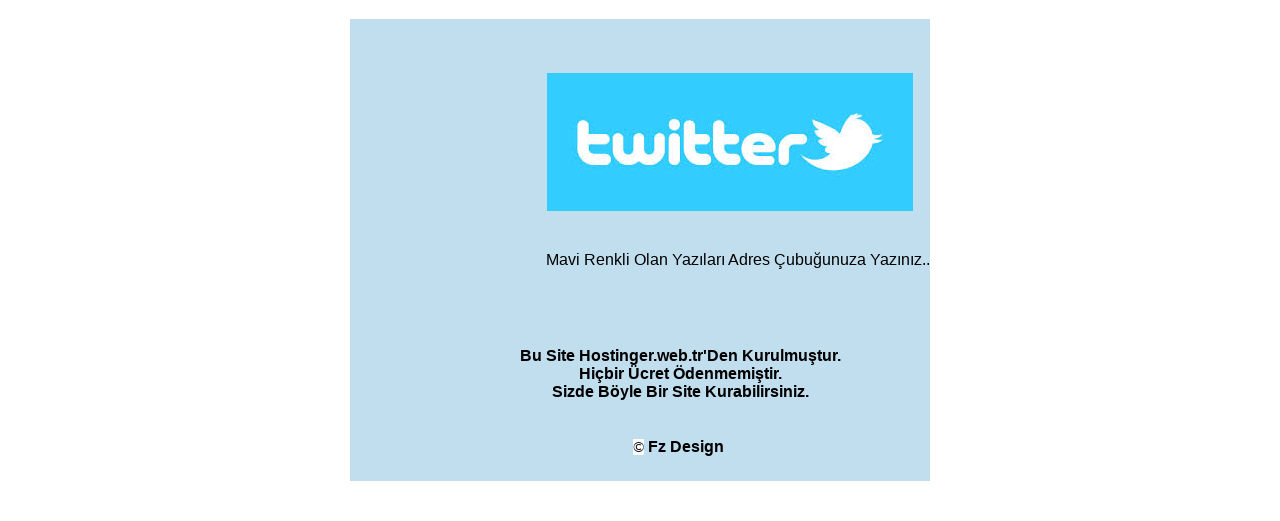

--- FILE ---
content_type: text/html; charset=ISO-8859-9
request_url: https://sporxnet.tr.gg/
body_size: 7615
content:
<!DOCTYPE HTML PUBLIC "-//W3C//DTD HTML 4.01 Transitional//EN" "http://www.w3.org/TR/html4/loose.dtd">
<html>
<head>
	<meta http-equiv="Content-Type" content="text/html; charset=iso-8859-15">
	<title>Sporxnet ! - Sporxnet</title>
	<style type="text/css">
	<!--
		body {
			background-color: #FFFFFF !important;
			color: #000000;
			font-size: 12;
			margin: 0;
			font-family:  Tahoma, Verdana, Arial;
		}
	//-->
	</style>
	        <script type="text/javascript">
        var dateTimeOffset = new Date().getTimezoneOffset();
        
        function getElementsByClassNameLocalTimeWrapper() {
            return document.getElementsByClassName("localtime");
        }
        
        (function () {
            var onload = function () {
                var elementArray = new Array();
                
                if (document.getElementsByClassName) {
                    elementArray = getElementsByClassNameLocalTimeWrapper();
                } else {
                    var re = new RegExp('(^| )localtime( |$)');
                    var els = document.getElementsByTagName("*");
                    for (var i=0,j=els.length; i<j; i++) {
                        if (re.test(els[i].className))
                            elementArray.push(els[i]);
                    }
                }
                
                for (var i = 0; i < elementArray.length; i++) {    
                    var timeLocal = new Date(parseInt(elementArray[i].getAttribute("data-timestamp")));
                    var hour = timeLocal.getHours();
                    var ap = "am";
                    if (hour > 11) {
                        ap = "pm";
                    }
                    else if (hour > 12) {
                        hour = hour - 12;
                    }
                    
                    var string = elementArray[i].getAttribute("data-template");
                    string = string.replace("[Y]", timeLocal.getFullYear());
                    string = string.replace("[m]", ('0' + (timeLocal.getMonth() + 1)).slice(-2));
                    string = string.replace("[d]", ('0' + timeLocal.getDate()).slice(-2));
                    string = string.replace("[H]", ('0' + timeLocal.getHours()).slice(-2));
                    string = string.replace("[g]", ('0' + hour).slice(-2));
                    string = string.replace("[i]", ('0' + timeLocal.getMinutes()).slice(-2));
                    string = string.replace("[s]", ('0' + timeLocal.getSeconds()).slice(-2));
                    string = string.replace("[a]", ap);
                    elementArray[i].childNodes[0].nodeValue = string;
                }
            };
            
            if (window.addEventListener)
                window.addEventListener("DOMContentLoaded", onload);
            else if (window.attachEvent)
                window.attachEvent("onload", onload);
        })();
        </script><link rel="icon" href="https://wtheme.webme.com/img/main/favicon.ico" type="image/x-icon">
<link rel="shortcut icon" type="image/x-icon" href="https://wtheme.webme.com/img/main/favicon.ico" />
<link type="image/x-icon" href="https://wtheme.webme.com/img/main/favicon.ico" />
<link href="https://wtheme.webme.com/img/main/ios_icons/apple-touch-icon.png" rel="apple-touch-icon" />
<link href="https://wtheme.webme.com/img/main/ios_icons/apple-touch-icon-76x76.png" rel="apple-touch-icon" sizes="76x76" />
<link href="https://wtheme.webme.com/img/main/ios_icons/apple-touch-icon-120x120.png" rel="apple-touch-icon" sizes="120x120" />
<link href="https://wtheme.webme.com/img/main/ios_icons/apple-touch-icon-152x152.png" rel="apple-touch-icon" sizes="152x152" />
<meta property="og:title" content="Sporxnet ! - Sporxnet" />
<meta property="og:image" content="https://theme.webme.com/designs/css-only/screen.jpg" />
</head>
<body>
<center>
	<table height="400">
		<tr>
			<td>
				<center>
<ul class="nav nav-pills nav-stacked" style="background-color: rgb(192, 222, 237);">
    <ul class="nav nav-pills nav-stacked">&nbsp; &nbsp; &nbsp; &nbsp; &nbsp; &nbsp; &nbsp; &nbsp; &nbsp; &nbsp; &nbsp; &nbsp; &nbsp; &nbsp; &nbsp; &nbsp; &nbsp; &nbsp; &nbsp; <br />
        <br />
        <br />
        &nbsp; &nbsp; &nbsp; &nbsp; &nbsp; &nbsp; &nbsp; &nbsp; &nbsp; &nbsp; &nbsp; &nbsp; &nbsp;<img src="[data-uri]" alt="" /><br />
        <br />
        <br />
        &nbsp; &nbsp; &nbsp; &nbsp; &nbsp; &nbsp; &nbsp; &nbsp; &nbsp; &nbsp; &nbsp; &nbsp; &nbsp; &nbsp; &nbsp;Mavi Renkli Olan Yaz&#305;lar&#305; Adres &Ccedil;ubu&#287;unuza Yaz&#305;n&#305;z..<br />
        <table>
            <tbody>
                <tr>
                    <td><br />
                    <br />
                    <br />
                    &nbsp;</td>
                    <td valign="top"><center><br />
                    <br />
                    </center></td>
                </tr>
            </tbody>
        </table>
        <img src="http://i.hizliresim.com/vzYDDR.jpg" alt="" /> <br />
        <b>Bu Site Hostinger.web.tr'Den Kurulmu&#351;tur.<br />
        Hi&ccedil;bir &Uuml;cret &Ouml;denmemi&#351;tir.<br />
        Sizde B&ouml;yle Bir Site Kurabilirsiniz.<br />
        <br />
        <br />
        <span style="color: rgb(20, 20, 20); font-family: Georgia, 'Times New Roman', Times, serif; font-size: 15px; font-weight: normal; line-height: 20.533334732055664px; background-color: rgb(252, 252, 255);">&copy;</span>&nbsp;Fz Design&nbsp;<br />
        </b></ul>
        <table>
            <tbody>
                <tr>
                    <td>&nbsp;</td>
                    <td valign="top">&nbsp;</td>
                </tr>
            </tbody>
        </table>
    </ul>
    <br />
    <br />
    <a href="/Sporxnet.htm" style="color:#000000;font-size:70px;background-color:#FFFFFF;">
         
    </a>
    <br />
    <br />
    <br />				</center>
			</td>
		</tr>
	</table>
</center>
</body>
</html>
